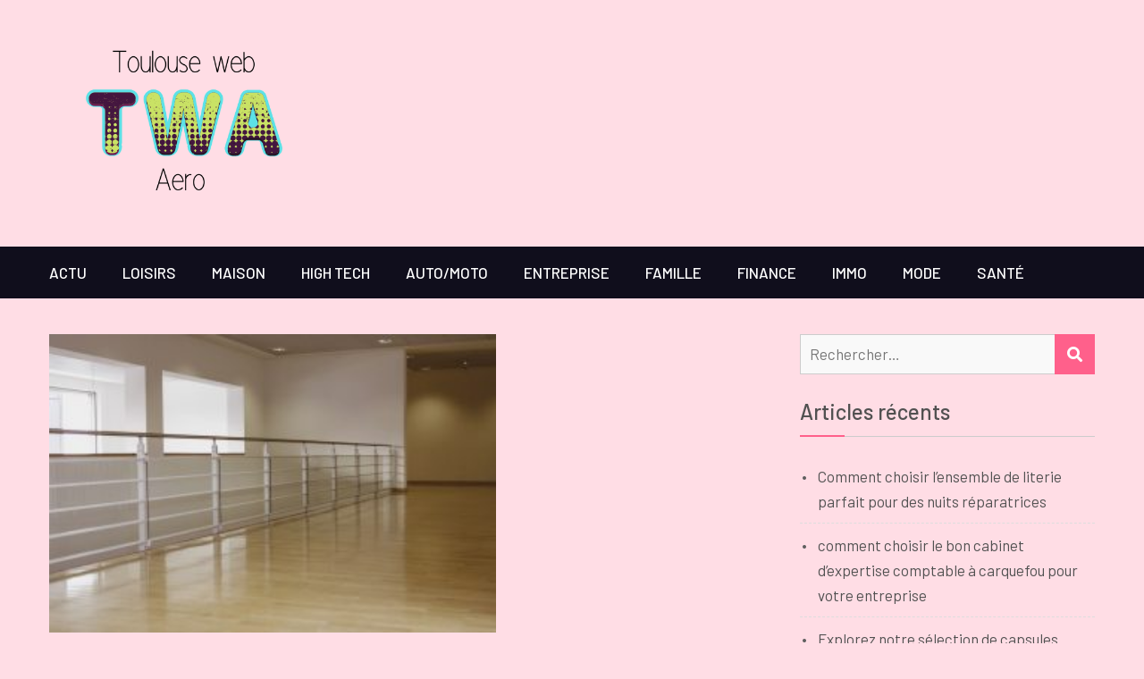

--- FILE ---
content_type: text/html; charset=UTF-8
request_url: https://www.toulouseweb-aero.com/comment-changer-le-revetement-dun-sol-en-carreaux-sans-de-gros-travaux/
body_size: 14432
content:
<!DOCTYPE html>
<html lang="fr-FR">    <head>
		        <meta charset="UTF-8">
        <meta name="viewport" content="width=device-width, initial-scale=1">
        <link rel="profile" href="https://gmpg.org/xfn/11">
        <link rel="pingback" href="https://www.toulouseweb-aero.com/xmlrpc.php">
		<meta name='robots' content='index, follow, max-image-preview:large, max-snippet:-1, max-video-preview:-1' />

	<!-- This site is optimized with the Yoast SEO plugin v26.7 - https://yoast.com/wordpress/plugins/seo/ -->
	<title>Comment changer le revêtement d&#039;un sol en carreaux sans de gros travaux? - Toulouse Web-aero</title>
	<link rel="canonical" href="https://www.toulouseweb-aero.com/comment-changer-le-revetement-dun-sol-en-carreaux-sans-de-gros-travaux/" />
	<meta property="og:locale" content="fr_FR" />
	<meta property="og:type" content="article" />
	<meta property="og:title" content="Comment changer le revêtement d&#039;un sol en carreaux sans de gros travaux? - Toulouse Web-aero" />
	<meta property="og:description" content="Vous venez d’emménager dans une maison dont le carrelage n&rsquo;est pas à votre goût? Ou alors, votre sol en carreaux ne vous convient plus? Alors, il faut penser à choisir un autre revêtement. Il y en a plusieurs d&rsquo;ailleurs et le choix vous est ouvert. Cependant, vous restez réticent à cause des travaux d&rsquo;envergure à [&hellip;]" />
	<meta property="og:url" content="https://www.toulouseweb-aero.com/comment-changer-le-revetement-dun-sol-en-carreaux-sans-de-gros-travaux/" />
	<meta property="og:site_name" content="Toulouse Web-aero" />
	<meta property="article:published_time" content="2019-11-08T13:08:12+00:00" />
	<meta property="article:modified_time" content="2023-02-16T11:11:19+00:00" />
	<meta property="og:image" content="https://www.toulouseweb-aero.com/wp-content/uploads/2019/11/fair-617206_1280.jpg" />
	<meta property="og:image:width" content="1280" />
	<meta property="og:image:height" content="853" />
	<meta property="og:image:type" content="image/jpeg" />
	<meta name="author" content="Toulouse" />
	<meta name="twitter:card" content="summary_large_image" />
	<meta name="twitter:label1" content="Écrit par" />
	<meta name="twitter:data1" content="Toulouse" />
	<meta name="twitter:label2" content="Durée de lecture estimée" />
	<meta name="twitter:data2" content="2 minutes" />
	<script type="application/ld+json" class="yoast-schema-graph">{"@context":"https://schema.org","@graph":[{"@type":"Article","@id":"https://www.toulouseweb-aero.com/comment-changer-le-revetement-dun-sol-en-carreaux-sans-de-gros-travaux/#article","isPartOf":{"@id":"https://www.toulouseweb-aero.com/comment-changer-le-revetement-dun-sol-en-carreaux-sans-de-gros-travaux/"},"author":{"name":"Toulouse","@id":"https://www.toulouseweb-aero.com/#/schema/person/fc1c773ef6a2f1b98c5ced5f21356bb2"},"headline":"Comment changer le revêtement d&rsquo;un sol en carreaux sans de gros travaux?","datePublished":"2019-11-08T13:08:12+00:00","dateModified":"2023-02-16T11:11:19+00:00","mainEntityOfPage":{"@id":"https://www.toulouseweb-aero.com/comment-changer-le-revetement-dun-sol-en-carreaux-sans-de-gros-travaux/"},"wordCount":474,"publisher":{"@id":"https://www.toulouseweb-aero.com/#organization"},"image":{"@id":"https://www.toulouseweb-aero.com/comment-changer-le-revetement-dun-sol-en-carreaux-sans-de-gros-travaux/#primaryimage"},"thumbnailUrl":"https://www.toulouseweb-aero.com/wp-content/uploads/2019/11/fair-617206_1280.jpg","articleSection":["Maison"],"inLanguage":"fr-FR"},{"@type":"WebPage","@id":"https://www.toulouseweb-aero.com/comment-changer-le-revetement-dun-sol-en-carreaux-sans-de-gros-travaux/","url":"https://www.toulouseweb-aero.com/comment-changer-le-revetement-dun-sol-en-carreaux-sans-de-gros-travaux/","name":"Comment changer le revêtement d'un sol en carreaux sans de gros travaux? - Toulouse Web-aero","isPartOf":{"@id":"https://www.toulouseweb-aero.com/#website"},"primaryImageOfPage":{"@id":"https://www.toulouseweb-aero.com/comment-changer-le-revetement-dun-sol-en-carreaux-sans-de-gros-travaux/#primaryimage"},"image":{"@id":"https://www.toulouseweb-aero.com/comment-changer-le-revetement-dun-sol-en-carreaux-sans-de-gros-travaux/#primaryimage"},"thumbnailUrl":"https://www.toulouseweb-aero.com/wp-content/uploads/2019/11/fair-617206_1280.jpg","datePublished":"2019-11-08T13:08:12+00:00","dateModified":"2023-02-16T11:11:19+00:00","breadcrumb":{"@id":"https://www.toulouseweb-aero.com/comment-changer-le-revetement-dun-sol-en-carreaux-sans-de-gros-travaux/#breadcrumb"},"inLanguage":"fr-FR","potentialAction":[{"@type":"ReadAction","target":["https://www.toulouseweb-aero.com/comment-changer-le-revetement-dun-sol-en-carreaux-sans-de-gros-travaux/"]}]},{"@type":"ImageObject","inLanguage":"fr-FR","@id":"https://www.toulouseweb-aero.com/comment-changer-le-revetement-dun-sol-en-carreaux-sans-de-gros-travaux/#primaryimage","url":"https://www.toulouseweb-aero.com/wp-content/uploads/2019/11/fair-617206_1280.jpg","contentUrl":"https://www.toulouseweb-aero.com/wp-content/uploads/2019/11/fair-617206_1280.jpg","width":1280,"height":853,"caption":"Revêtement sol"},{"@type":"BreadcrumbList","@id":"https://www.toulouseweb-aero.com/comment-changer-le-revetement-dun-sol-en-carreaux-sans-de-gros-travaux/#breadcrumb","itemListElement":[{"@type":"ListItem","position":1,"name":"Accueil","item":"https://www.toulouseweb-aero.com/"},{"@type":"ListItem","position":2,"name":"Comment changer le revêtement d&rsquo;un sol en carreaux sans de gros travaux?"}]},{"@type":"WebSite","@id":"https://www.toulouseweb-aero.com/#website","url":"https://www.toulouseweb-aero.com/","name":"Toulouse Web-aero","description":"Votre Site à tout faire","publisher":{"@id":"https://www.toulouseweb-aero.com/#organization"},"potentialAction":[{"@type":"SearchAction","target":{"@type":"EntryPoint","urlTemplate":"https://www.toulouseweb-aero.com/?s={search_term_string}"},"query-input":{"@type":"PropertyValueSpecification","valueRequired":true,"valueName":"search_term_string"}}],"inLanguage":"fr-FR"},{"@type":"Organization","@id":"https://www.toulouseweb-aero.com/#organization","name":"Toulouse Web-aero","url":"https://www.toulouseweb-aero.com/","logo":{"@type":"ImageObject","inLanguage":"fr-FR","@id":"https://www.toulouseweb-aero.com/#/schema/logo/image/","url":"https://www.toulouseweb-aero.com/wp-content/uploads/2020/01/cropped-Toulouse-web-1.png","contentUrl":"https://www.toulouseweb-aero.com/wp-content/uploads/2020/01/cropped-Toulouse-web-1.png","width":500,"height":282,"caption":"Toulouse Web-aero"},"image":{"@id":"https://www.toulouseweb-aero.com/#/schema/logo/image/"}},{"@type":"Person","@id":"https://www.toulouseweb-aero.com/#/schema/person/fc1c773ef6a2f1b98c5ced5f21356bb2","name":"Toulouse","image":{"@type":"ImageObject","inLanguage":"fr-FR","@id":"https://www.toulouseweb-aero.com/#/schema/person/image/","url":"https://secure.gravatar.com/avatar/dbe48cdb1df3e6731d62a2e1c5e16c3527e29157835df92ae1e129dfb35ae8ed?s=96&d=mm&r=g","contentUrl":"https://secure.gravatar.com/avatar/dbe48cdb1df3e6731d62a2e1c5e16c3527e29157835df92ae1e129dfb35ae8ed?s=96&d=mm&r=g","caption":"Toulouse"},"url":"https://www.toulouseweb-aero.com/author/toulouse/"}]}</script>
	<!-- / Yoast SEO plugin. -->


<link rel='dns-prefetch' href='//cdn.wpcharms.com' />
<link rel='dns-prefetch' href='//fonts.googleapis.com' />
<link rel="alternate" type="application/rss+xml" title="Toulouse Web-aero &raquo; Flux" href="https://www.toulouseweb-aero.com/feed/" />
<link rel="alternate" type="application/rss+xml" title="Toulouse Web-aero &raquo; Flux des commentaires" href="https://www.toulouseweb-aero.com/comments/feed/" />
<link rel="alternate" title="oEmbed (JSON)" type="application/json+oembed" href="https://www.toulouseweb-aero.com/wp-json/oembed/1.0/embed?url=https%3A%2F%2Fwww.toulouseweb-aero.com%2Fcomment-changer-le-revetement-dun-sol-en-carreaux-sans-de-gros-travaux%2F" />
<link rel="alternate" title="oEmbed (XML)" type="text/xml+oembed" href="https://www.toulouseweb-aero.com/wp-json/oembed/1.0/embed?url=https%3A%2F%2Fwww.toulouseweb-aero.com%2Fcomment-changer-le-revetement-dun-sol-en-carreaux-sans-de-gros-travaux%2F&#038;format=xml" />
<style id='wp-img-auto-sizes-contain-inline-css' type='text/css'>
img:is([sizes=auto i],[sizes^="auto," i]){contain-intrinsic-size:3000px 1500px}
/*# sourceURL=wp-img-auto-sizes-contain-inline-css */
</style>
<style id='wp-emoji-styles-inline-css' type='text/css'>

	img.wp-smiley, img.emoji {
		display: inline !important;
		border: none !important;
		box-shadow: none !important;
		height: 1em !important;
		width: 1em !important;
		margin: 0 0.07em !important;
		vertical-align: -0.1em !important;
		background: none !important;
		padding: 0 !important;
	}
/*# sourceURL=wp-emoji-styles-inline-css */
</style>
<style id='wp-block-library-inline-css' type='text/css'>
:root{--wp-block-synced-color:#7a00df;--wp-block-synced-color--rgb:122,0,223;--wp-bound-block-color:var(--wp-block-synced-color);--wp-editor-canvas-background:#ddd;--wp-admin-theme-color:#007cba;--wp-admin-theme-color--rgb:0,124,186;--wp-admin-theme-color-darker-10:#006ba1;--wp-admin-theme-color-darker-10--rgb:0,107,160.5;--wp-admin-theme-color-darker-20:#005a87;--wp-admin-theme-color-darker-20--rgb:0,90,135;--wp-admin-border-width-focus:2px}@media (min-resolution:192dpi){:root{--wp-admin-border-width-focus:1.5px}}.wp-element-button{cursor:pointer}:root .has-very-light-gray-background-color{background-color:#eee}:root .has-very-dark-gray-background-color{background-color:#313131}:root .has-very-light-gray-color{color:#eee}:root .has-very-dark-gray-color{color:#313131}:root .has-vivid-green-cyan-to-vivid-cyan-blue-gradient-background{background:linear-gradient(135deg,#00d084,#0693e3)}:root .has-purple-crush-gradient-background{background:linear-gradient(135deg,#34e2e4,#4721fb 50%,#ab1dfe)}:root .has-hazy-dawn-gradient-background{background:linear-gradient(135deg,#faaca8,#dad0ec)}:root .has-subdued-olive-gradient-background{background:linear-gradient(135deg,#fafae1,#67a671)}:root .has-atomic-cream-gradient-background{background:linear-gradient(135deg,#fdd79a,#004a59)}:root .has-nightshade-gradient-background{background:linear-gradient(135deg,#330968,#31cdcf)}:root .has-midnight-gradient-background{background:linear-gradient(135deg,#020381,#2874fc)}:root{--wp--preset--font-size--normal:16px;--wp--preset--font-size--huge:42px}.has-regular-font-size{font-size:1em}.has-larger-font-size{font-size:2.625em}.has-normal-font-size{font-size:var(--wp--preset--font-size--normal)}.has-huge-font-size{font-size:var(--wp--preset--font-size--huge)}.has-text-align-center{text-align:center}.has-text-align-left{text-align:left}.has-text-align-right{text-align:right}.has-fit-text{white-space:nowrap!important}#end-resizable-editor-section{display:none}.aligncenter{clear:both}.items-justified-left{justify-content:flex-start}.items-justified-center{justify-content:center}.items-justified-right{justify-content:flex-end}.items-justified-space-between{justify-content:space-between}.screen-reader-text{border:0;clip-path:inset(50%);height:1px;margin:-1px;overflow:hidden;padding:0;position:absolute;width:1px;word-wrap:normal!important}.screen-reader-text:focus{background-color:#ddd;clip-path:none;color:#444;display:block;font-size:1em;height:auto;left:5px;line-height:normal;padding:15px 23px 14px;text-decoration:none;top:5px;width:auto;z-index:100000}html :where(.has-border-color){border-style:solid}html :where([style*=border-top-color]){border-top-style:solid}html :where([style*=border-right-color]){border-right-style:solid}html :where([style*=border-bottom-color]){border-bottom-style:solid}html :where([style*=border-left-color]){border-left-style:solid}html :where([style*=border-width]){border-style:solid}html :where([style*=border-top-width]){border-top-style:solid}html :where([style*=border-right-width]){border-right-style:solid}html :where([style*=border-bottom-width]){border-bottom-style:solid}html :where([style*=border-left-width]){border-left-style:solid}html :where(img[class*=wp-image-]){height:auto;max-width:100%}:where(figure){margin:0 0 1em}html :where(.is-position-sticky){--wp-admin--admin-bar--position-offset:var(--wp-admin--admin-bar--height,0px)}@media screen and (max-width:600px){html :where(.is-position-sticky){--wp-admin--admin-bar--position-offset:0px}}

/*# sourceURL=wp-block-library-inline-css */
</style><style id='wp-block-heading-inline-css' type='text/css'>
h1:where(.wp-block-heading).has-background,h2:where(.wp-block-heading).has-background,h3:where(.wp-block-heading).has-background,h4:where(.wp-block-heading).has-background,h5:where(.wp-block-heading).has-background,h6:where(.wp-block-heading).has-background{padding:1.25em 2.375em}h1.has-text-align-left[style*=writing-mode]:where([style*=vertical-lr]),h1.has-text-align-right[style*=writing-mode]:where([style*=vertical-rl]),h2.has-text-align-left[style*=writing-mode]:where([style*=vertical-lr]),h2.has-text-align-right[style*=writing-mode]:where([style*=vertical-rl]),h3.has-text-align-left[style*=writing-mode]:where([style*=vertical-lr]),h3.has-text-align-right[style*=writing-mode]:where([style*=vertical-rl]),h4.has-text-align-left[style*=writing-mode]:where([style*=vertical-lr]),h4.has-text-align-right[style*=writing-mode]:where([style*=vertical-rl]),h5.has-text-align-left[style*=writing-mode]:where([style*=vertical-lr]),h5.has-text-align-right[style*=writing-mode]:where([style*=vertical-rl]),h6.has-text-align-left[style*=writing-mode]:where([style*=vertical-lr]),h6.has-text-align-right[style*=writing-mode]:where([style*=vertical-rl]){rotate:180deg}
/*# sourceURL=https://www.toulouseweb-aero.com/wp-includes/blocks/heading/style.min.css */
</style>
<style id='wp-block-latest-posts-inline-css' type='text/css'>
.wp-block-latest-posts{box-sizing:border-box}.wp-block-latest-posts.alignleft{margin-right:2em}.wp-block-latest-posts.alignright{margin-left:2em}.wp-block-latest-posts.wp-block-latest-posts__list{list-style:none}.wp-block-latest-posts.wp-block-latest-posts__list li{clear:both;overflow-wrap:break-word}.wp-block-latest-posts.is-grid{display:flex;flex-wrap:wrap}.wp-block-latest-posts.is-grid li{margin:0 1.25em 1.25em 0;width:100%}@media (min-width:600px){.wp-block-latest-posts.columns-2 li{width:calc(50% - .625em)}.wp-block-latest-posts.columns-2 li:nth-child(2n){margin-right:0}.wp-block-latest-posts.columns-3 li{width:calc(33.33333% - .83333em)}.wp-block-latest-posts.columns-3 li:nth-child(3n){margin-right:0}.wp-block-latest-posts.columns-4 li{width:calc(25% - .9375em)}.wp-block-latest-posts.columns-4 li:nth-child(4n){margin-right:0}.wp-block-latest-posts.columns-5 li{width:calc(20% - 1em)}.wp-block-latest-posts.columns-5 li:nth-child(5n){margin-right:0}.wp-block-latest-posts.columns-6 li{width:calc(16.66667% - 1.04167em)}.wp-block-latest-posts.columns-6 li:nth-child(6n){margin-right:0}}:root :where(.wp-block-latest-posts.is-grid){padding:0}:root :where(.wp-block-latest-posts.wp-block-latest-posts__list){padding-left:0}.wp-block-latest-posts__post-author,.wp-block-latest-posts__post-date{display:block;font-size:.8125em}.wp-block-latest-posts__post-excerpt,.wp-block-latest-posts__post-full-content{margin-bottom:1em;margin-top:.5em}.wp-block-latest-posts__featured-image a{display:inline-block}.wp-block-latest-posts__featured-image img{height:auto;max-width:100%;width:auto}.wp-block-latest-posts__featured-image.alignleft{float:left;margin-right:1em}.wp-block-latest-posts__featured-image.alignright{float:right;margin-left:1em}.wp-block-latest-posts__featured-image.aligncenter{margin-bottom:1em;text-align:center}
/*# sourceURL=https://www.toulouseweb-aero.com/wp-includes/blocks/latest-posts/style.min.css */
</style>
<style id='global-styles-inline-css' type='text/css'>
:root{--wp--preset--aspect-ratio--square: 1;--wp--preset--aspect-ratio--4-3: 4/3;--wp--preset--aspect-ratio--3-4: 3/4;--wp--preset--aspect-ratio--3-2: 3/2;--wp--preset--aspect-ratio--2-3: 2/3;--wp--preset--aspect-ratio--16-9: 16/9;--wp--preset--aspect-ratio--9-16: 9/16;--wp--preset--color--black: #000000;--wp--preset--color--cyan-bluish-gray: #abb8c3;--wp--preset--color--white: #ffffff;--wp--preset--color--pale-pink: #f78da7;--wp--preset--color--vivid-red: #cf2e2e;--wp--preset--color--luminous-vivid-orange: #ff6900;--wp--preset--color--luminous-vivid-amber: #fcb900;--wp--preset--color--light-green-cyan: #7bdcb5;--wp--preset--color--vivid-green-cyan: #00d084;--wp--preset--color--pale-cyan-blue: #8ed1fc;--wp--preset--color--vivid-cyan-blue: #0693e3;--wp--preset--color--vivid-purple: #9b51e0;--wp--preset--gradient--vivid-cyan-blue-to-vivid-purple: linear-gradient(135deg,rgb(6,147,227) 0%,rgb(155,81,224) 100%);--wp--preset--gradient--light-green-cyan-to-vivid-green-cyan: linear-gradient(135deg,rgb(122,220,180) 0%,rgb(0,208,130) 100%);--wp--preset--gradient--luminous-vivid-amber-to-luminous-vivid-orange: linear-gradient(135deg,rgb(252,185,0) 0%,rgb(255,105,0) 100%);--wp--preset--gradient--luminous-vivid-orange-to-vivid-red: linear-gradient(135deg,rgb(255,105,0) 0%,rgb(207,46,46) 100%);--wp--preset--gradient--very-light-gray-to-cyan-bluish-gray: linear-gradient(135deg,rgb(238,238,238) 0%,rgb(169,184,195) 100%);--wp--preset--gradient--cool-to-warm-spectrum: linear-gradient(135deg,rgb(74,234,220) 0%,rgb(151,120,209) 20%,rgb(207,42,186) 40%,rgb(238,44,130) 60%,rgb(251,105,98) 80%,rgb(254,248,76) 100%);--wp--preset--gradient--blush-light-purple: linear-gradient(135deg,rgb(255,206,236) 0%,rgb(152,150,240) 100%);--wp--preset--gradient--blush-bordeaux: linear-gradient(135deg,rgb(254,205,165) 0%,rgb(254,45,45) 50%,rgb(107,0,62) 100%);--wp--preset--gradient--luminous-dusk: linear-gradient(135deg,rgb(255,203,112) 0%,rgb(199,81,192) 50%,rgb(65,88,208) 100%);--wp--preset--gradient--pale-ocean: linear-gradient(135deg,rgb(255,245,203) 0%,rgb(182,227,212) 50%,rgb(51,167,181) 100%);--wp--preset--gradient--electric-grass: linear-gradient(135deg,rgb(202,248,128) 0%,rgb(113,206,126) 100%);--wp--preset--gradient--midnight: linear-gradient(135deg,rgb(2,3,129) 0%,rgb(40,116,252) 100%);--wp--preset--font-size--small: 13px;--wp--preset--font-size--medium: 20px;--wp--preset--font-size--large: 36px;--wp--preset--font-size--x-large: 42px;--wp--preset--spacing--20: 0.44rem;--wp--preset--spacing--30: 0.67rem;--wp--preset--spacing--40: 1rem;--wp--preset--spacing--50: 1.5rem;--wp--preset--spacing--60: 2.25rem;--wp--preset--spacing--70: 3.38rem;--wp--preset--spacing--80: 5.06rem;--wp--preset--shadow--natural: 6px 6px 9px rgba(0, 0, 0, 0.2);--wp--preset--shadow--deep: 12px 12px 50px rgba(0, 0, 0, 0.4);--wp--preset--shadow--sharp: 6px 6px 0px rgba(0, 0, 0, 0.2);--wp--preset--shadow--outlined: 6px 6px 0px -3px rgb(255, 255, 255), 6px 6px rgb(0, 0, 0);--wp--preset--shadow--crisp: 6px 6px 0px rgb(0, 0, 0);}:where(.is-layout-flex){gap: 0.5em;}:where(.is-layout-grid){gap: 0.5em;}body .is-layout-flex{display: flex;}.is-layout-flex{flex-wrap: wrap;align-items: center;}.is-layout-flex > :is(*, div){margin: 0;}body .is-layout-grid{display: grid;}.is-layout-grid > :is(*, div){margin: 0;}:where(.wp-block-columns.is-layout-flex){gap: 2em;}:where(.wp-block-columns.is-layout-grid){gap: 2em;}:where(.wp-block-post-template.is-layout-flex){gap: 1.25em;}:where(.wp-block-post-template.is-layout-grid){gap: 1.25em;}.has-black-color{color: var(--wp--preset--color--black) !important;}.has-cyan-bluish-gray-color{color: var(--wp--preset--color--cyan-bluish-gray) !important;}.has-white-color{color: var(--wp--preset--color--white) !important;}.has-pale-pink-color{color: var(--wp--preset--color--pale-pink) !important;}.has-vivid-red-color{color: var(--wp--preset--color--vivid-red) !important;}.has-luminous-vivid-orange-color{color: var(--wp--preset--color--luminous-vivid-orange) !important;}.has-luminous-vivid-amber-color{color: var(--wp--preset--color--luminous-vivid-amber) !important;}.has-light-green-cyan-color{color: var(--wp--preset--color--light-green-cyan) !important;}.has-vivid-green-cyan-color{color: var(--wp--preset--color--vivid-green-cyan) !important;}.has-pale-cyan-blue-color{color: var(--wp--preset--color--pale-cyan-blue) !important;}.has-vivid-cyan-blue-color{color: var(--wp--preset--color--vivid-cyan-blue) !important;}.has-vivid-purple-color{color: var(--wp--preset--color--vivid-purple) !important;}.has-black-background-color{background-color: var(--wp--preset--color--black) !important;}.has-cyan-bluish-gray-background-color{background-color: var(--wp--preset--color--cyan-bluish-gray) !important;}.has-white-background-color{background-color: var(--wp--preset--color--white) !important;}.has-pale-pink-background-color{background-color: var(--wp--preset--color--pale-pink) !important;}.has-vivid-red-background-color{background-color: var(--wp--preset--color--vivid-red) !important;}.has-luminous-vivid-orange-background-color{background-color: var(--wp--preset--color--luminous-vivid-orange) !important;}.has-luminous-vivid-amber-background-color{background-color: var(--wp--preset--color--luminous-vivid-amber) !important;}.has-light-green-cyan-background-color{background-color: var(--wp--preset--color--light-green-cyan) !important;}.has-vivid-green-cyan-background-color{background-color: var(--wp--preset--color--vivid-green-cyan) !important;}.has-pale-cyan-blue-background-color{background-color: var(--wp--preset--color--pale-cyan-blue) !important;}.has-vivid-cyan-blue-background-color{background-color: var(--wp--preset--color--vivid-cyan-blue) !important;}.has-vivid-purple-background-color{background-color: var(--wp--preset--color--vivid-purple) !important;}.has-black-border-color{border-color: var(--wp--preset--color--black) !important;}.has-cyan-bluish-gray-border-color{border-color: var(--wp--preset--color--cyan-bluish-gray) !important;}.has-white-border-color{border-color: var(--wp--preset--color--white) !important;}.has-pale-pink-border-color{border-color: var(--wp--preset--color--pale-pink) !important;}.has-vivid-red-border-color{border-color: var(--wp--preset--color--vivid-red) !important;}.has-luminous-vivid-orange-border-color{border-color: var(--wp--preset--color--luminous-vivid-orange) !important;}.has-luminous-vivid-amber-border-color{border-color: var(--wp--preset--color--luminous-vivid-amber) !important;}.has-light-green-cyan-border-color{border-color: var(--wp--preset--color--light-green-cyan) !important;}.has-vivid-green-cyan-border-color{border-color: var(--wp--preset--color--vivid-green-cyan) !important;}.has-pale-cyan-blue-border-color{border-color: var(--wp--preset--color--pale-cyan-blue) !important;}.has-vivid-cyan-blue-border-color{border-color: var(--wp--preset--color--vivid-cyan-blue) !important;}.has-vivid-purple-border-color{border-color: var(--wp--preset--color--vivid-purple) !important;}.has-vivid-cyan-blue-to-vivid-purple-gradient-background{background: var(--wp--preset--gradient--vivid-cyan-blue-to-vivid-purple) !important;}.has-light-green-cyan-to-vivid-green-cyan-gradient-background{background: var(--wp--preset--gradient--light-green-cyan-to-vivid-green-cyan) !important;}.has-luminous-vivid-amber-to-luminous-vivid-orange-gradient-background{background: var(--wp--preset--gradient--luminous-vivid-amber-to-luminous-vivid-orange) !important;}.has-luminous-vivid-orange-to-vivid-red-gradient-background{background: var(--wp--preset--gradient--luminous-vivid-orange-to-vivid-red) !important;}.has-very-light-gray-to-cyan-bluish-gray-gradient-background{background: var(--wp--preset--gradient--very-light-gray-to-cyan-bluish-gray) !important;}.has-cool-to-warm-spectrum-gradient-background{background: var(--wp--preset--gradient--cool-to-warm-spectrum) !important;}.has-blush-light-purple-gradient-background{background: var(--wp--preset--gradient--blush-light-purple) !important;}.has-blush-bordeaux-gradient-background{background: var(--wp--preset--gradient--blush-bordeaux) !important;}.has-luminous-dusk-gradient-background{background: var(--wp--preset--gradient--luminous-dusk) !important;}.has-pale-ocean-gradient-background{background: var(--wp--preset--gradient--pale-ocean) !important;}.has-electric-grass-gradient-background{background: var(--wp--preset--gradient--electric-grass) !important;}.has-midnight-gradient-background{background: var(--wp--preset--gradient--midnight) !important;}.has-small-font-size{font-size: var(--wp--preset--font-size--small) !important;}.has-medium-font-size{font-size: var(--wp--preset--font-size--medium) !important;}.has-large-font-size{font-size: var(--wp--preset--font-size--large) !important;}.has-x-large-font-size{font-size: var(--wp--preset--font-size--x-large) !important;}
/*# sourceURL=global-styles-inline-css */
</style>

<style id='classic-theme-styles-inline-css' type='text/css'>
/*! This file is auto-generated */
.wp-block-button__link{color:#fff;background-color:#32373c;border-radius:9999px;box-shadow:none;text-decoration:none;padding:calc(.667em + 2px) calc(1.333em + 2px);font-size:1.125em}.wp-block-file__button{background:#32373c;color:#fff;text-decoration:none}
/*# sourceURL=/wp-includes/css/classic-themes.min.css */
</style>
<link rel='stylesheet' id='contact-form-7-css' href='https://www.toulouseweb-aero.com/wp-content/plugins/contact-form-7/includes/css/styles.css?ver=6.1.4' type='text/css' media='all' />
<link rel='stylesheet' id='kumle-fonts-css' href='//fonts.googleapis.com/css?family=Barlow%3A300%2C300i%2C400%2C400i%2C500%2C500i%2C600%2C600i%2C700%2C700i%2C800%2C800i%7CPlayfair+Display%3A400%2C400i%2C700%2C700i%2C900%2C900i&#038;subset=latin%2Clatin-ext' type='text/css' media='all' />
<link rel='stylesheet' id='jquery-meanmenu-css' href='https://www.toulouseweb-aero.com/wp-content/themes/kumle/assets/third-party/meanmenu/meanmenu.css?ver=2.0.8' type='text/css' media='all' />
<link rel='stylesheet' id='jquery-slick-css' href='https://www.toulouseweb-aero.com/wp-content/themes/kumle/assets/third-party/slick/slick.css?ver=1.6.0' type='text/css' media='all' />
<link rel='stylesheet' id='font-awesome-css-css' href='https://www.toulouseweb-aero.com/wp-content/themes/kumle/assets/third-party/font-awesome/css/all.css?ver=5.15.4' type='text/css' media='all' />
<link rel='stylesheet' id='font-awesome-shim-v4-css' href='https://www.toulouseweb-aero.com/wp-content/themes/kumle/assets/third-party/font-awesome/css/v4-shims.css?ver=5.15.4' type='text/css' media='all' />
<link rel='stylesheet' id='kumle-style-css' href='https://www.toulouseweb-aero.com/wp-content/themes/kumle/style.css?ver=2.1.0' type='text/css' media='all' />
<link rel='stylesheet' id='yarpp-thumbnails-css' href='https://www.toulouseweb-aero.com/wp-content/plugins/yet-another-related-posts-plugin/style/styles_thumbnails.css?ver=5.30.11' type='text/css' media='all' />
<style id='yarpp-thumbnails-inline-css' type='text/css'>
.yarpp-thumbnails-horizontal .yarpp-thumbnail {width: 130px;height: 170px;margin: 5px;margin-left: 0px;}.yarpp-thumbnail > img, .yarpp-thumbnail-default {width: 120px;height: 120px;margin: 5px;}.yarpp-thumbnails-horizontal .yarpp-thumbnail-title {margin: 7px;margin-top: 0px;width: 120px;}.yarpp-thumbnail-default > img {min-height: 120px;min-width: 120px;}
.yarpp-thumbnails-horizontal .yarpp-thumbnail {width: 130px;height: 170px;margin: 5px;margin-left: 0px;}.yarpp-thumbnail > img, .yarpp-thumbnail-default {width: 120px;height: 120px;margin: 5px;}.yarpp-thumbnails-horizontal .yarpp-thumbnail-title {margin: 7px;margin-top: 0px;width: 120px;}.yarpp-thumbnail-default > img {min-height: 120px;min-width: 120px;}
/*# sourceURL=yarpp-thumbnails-inline-css */
</style>
<link rel='stylesheet' id='yarppRelatedCss-css' href='https://www.toulouseweb-aero.com/wp-content/plugins/yet-another-related-posts-plugin/style/related.css?ver=5.30.11' type='text/css' media='all' />
<script type="text/javascript" src="https://www.toulouseweb-aero.com/wp-includes/js/jquery/jquery.min.js?ver=3.7.1" id="jquery-core-js"></script>
<script type="text/javascript" src="https://www.toulouseweb-aero.com/wp-includes/js/jquery/jquery-migrate.min.js?ver=3.4.1" id="jquery-migrate-js"></script>
<link rel="https://api.w.org/" href="https://www.toulouseweb-aero.com/wp-json/" /><link rel="alternate" title="JSON" type="application/json" href="https://www.toulouseweb-aero.com/wp-json/wp/v2/posts/63" /><link rel="EditURI" type="application/rsd+xml" title="RSD" href="https://www.toulouseweb-aero.com/xmlrpc.php?rsd" />
<meta name="generator" content="WordPress 6.9" />
<link rel='shortlink' href='https://www.toulouseweb-aero.com/?p=63' />
               
            
        <style type="text/css">
            button, 
            .comment-reply-link, 
            a.button, input[type="button"], 
            input[type="reset"], 
            input[type="submit"],
            .slick-dots li.slick-active button,
            .blog-item .blog-text-wrap .date-header,
            #sidebar-primary .widget .widget-title:after, 
            #primary .page-header .page-title:after,
            .pagination .nav-links .page-numbers,
            .nav-links .page-numbers.current, 
            .nav-links a.page-numbers:hover,
            .error-404.not-found form.search-form input[type="submit"], 
            .search-no-results form.search-form input[type="submit"],
            .error-404.not-found form.search-form input[type="submit"]:hover,
            .mean-container .mean-nav ul li a,
            .kumle-social-icons li a{
                background: #ff608b;
            }

            .main-navigation ul li.current-menu-item a, 
            .main-navigation ul li a:hover, 
            .main-navigation ul li.menu-item-has-children ul.sub-menu li.current-menu-item a,
            .main-navigation ul li.menu-item-has-children ul.sub-menu li a:hover,
            #primary .post .entry-title:hover a, 
            #primary .page .entry-title:hover a,
            .entry-meta > span::before, 
            .entry-footer > span::before, 
            .single-post-meta > span::before,
            .nav-links .nav-previous a:hover, 
            .nav-links .nav-next a:hover,
            .comment-navigation .nav-next a:hover:after, 
            .comment-navigation .nav-previous a:hover:before, 
            .nav-links .nav-previous a:hover:before, 
            .nav-links .nav-next a:hover:after,
            #commentform input[type="submit"]:hover,
            .comment-meta .comment-author a.url,
            .comment-meta .comment-metadata a,
            .comment .comment-body .comment-content a,
            .comments-area form#commentform p.logged-in-as a,
            .entry-content a{
                color: #ff608b;
            }

            .pagination .nav-links .page-numbers.current {
                background: transparent;
                color: #ff608b;
            }
           
            .scrollup:hover{
                background: #ff608b;
                border-color: #ff608b;
            }

            #commentform input[type="submit"],
            .pagination .nav-links .page-numbers,
            .nav-links .page-numbers.current, 
            .nav-links a.page-numbers:hover {
                border: 1px solid #ff608b;
            }

            blockquote {
                border-left: 5px solid #ff608b;
            }

        </style>

        <style type="text/css" id="custom-background-css">
body.custom-background { background-color: #ffdde5; }
</style>
	<link rel="icon" href="https://www.toulouseweb-aero.com/wp-content/uploads/2020/01/cropped-Toulouse-web-2-32x32.png" sizes="32x32" />
<link rel="icon" href="https://www.toulouseweb-aero.com/wp-content/uploads/2020/01/cropped-Toulouse-web-2-192x192.png" sizes="192x192" />
<link rel="apple-touch-icon" href="https://www.toulouseweb-aero.com/wp-content/uploads/2020/01/cropped-Toulouse-web-2-180x180.png" />
<meta name="msapplication-TileImage" content="https://www.toulouseweb-aero.com/wp-content/uploads/2020/01/cropped-Toulouse-web-2-270x270.png" />
		<style type="text/css" id="wp-custom-css">
			.copyright{display:none}
#footer-widgets{
	background:#ffdde5;
	color:#fff;
}

.site-footer{
	background:#aa66aa !important;
}
span.byline{display:none;}
img{object-fit:cover;width:500px;}
p {color:violet}		</style>
		    </head>

<body data-rsssl=1 class="wp-singular post-template-default single single-post postid-63 single-format-standard custom-background wp-custom-logo wp-theme-kumle global-layout-right-sidebar">


    <div id="page" class="site">
<header id="masthead" class="site-header" role="banner">            <div class="head-wrap">
                <div class="container">
                    <div class="site-branding">
						<a href="https://www.toulouseweb-aero.com/" class="custom-logo-link" rel="home"><img width="500" height="282" src="https://www.toulouseweb-aero.com/wp-content/uploads/2020/01/cropped-Toulouse-web-1.png" class="custom-logo" alt="Toulouse Web-aero" decoding="async" fetchpriority="high" srcset="https://www.toulouseweb-aero.com/wp-content/uploads/2020/01/cropped-Toulouse-web-1.png 500w, https://www.toulouseweb-aero.com/wp-content/uploads/2020/01/cropped-Toulouse-web-1-300x169.png 300w" sizes="(max-width: 500px) 100vw, 500px" /></a>                    </div><!-- .site-branding -->

                    <div class="search-social">
						                    </div>
                </div>
            </div>

            <div class="navigation-wrap">
                <div class="container">
                    <div id="main-nav" class="clear-fix">
                        <nav id="site-navigation" class="main-navigation" role="navigation">
                            <div class="wrap-menu-content">
								<div class="menu-menu-container"><ul id="primary-menu" class="menu"><li id="menu-item-270" class="menu-item menu-item-type-taxonomy menu-item-object-category menu-item-270"><a href="https://www.toulouseweb-aero.com/actu/">Actu</a></li>
<li id="menu-item-53" class="menu-item menu-item-type-taxonomy menu-item-object-category menu-item-53"><a href="https://www.toulouseweb-aero.com/loisirs/">Loisirs</a></li>
<li id="menu-item-54" class="menu-item menu-item-type-taxonomy menu-item-object-category current-post-ancestor current-menu-parent current-post-parent menu-item-54"><a href="https://www.toulouseweb-aero.com/maison/">Maison</a></li>
<li id="menu-item-56" class="menu-item menu-item-type-taxonomy menu-item-object-category menu-item-56"><a href="https://www.toulouseweb-aero.com/high-tech/">High tech</a></li>
<li id="menu-item-271" class="menu-item menu-item-type-taxonomy menu-item-object-category menu-item-271"><a href="https://www.toulouseweb-aero.com/auto-moto/">Auto/Moto</a></li>
<li id="menu-item-272" class="menu-item menu-item-type-taxonomy menu-item-object-category menu-item-272"><a href="https://www.toulouseweb-aero.com/entreprise/">Entreprise</a></li>
<li id="menu-item-273" class="menu-item menu-item-type-taxonomy menu-item-object-category menu-item-273"><a href="https://www.toulouseweb-aero.com/famille/">Famille</a></li>
<li id="menu-item-274" class="menu-item menu-item-type-taxonomy menu-item-object-category menu-item-274"><a href="https://www.toulouseweb-aero.com/finance/">Finance</a></li>
<li id="menu-item-275" class="menu-item menu-item-type-taxonomy menu-item-object-category menu-item-275"><a href="https://www.toulouseweb-aero.com/immo/">Immo</a></li>
<li id="menu-item-276" class="menu-item menu-item-type-taxonomy menu-item-object-category menu-item-276"><a href="https://www.toulouseweb-aero.com/mode/">Mode</a></li>
<li id="menu-item-277" class="menu-item menu-item-type-taxonomy menu-item-object-category menu-item-277"><a href="https://www.toulouseweb-aero.com/sante/">Santé</a></li>
</ul></div>                            </div><!-- .menu-content -->
                        </nav><!-- #site-navigation -->
                    </div> <!-- #main-nav -->
                </div>
            </div>
			</header><!-- #masthead --><div id="content" class="site-content">
	    <div class="container">
		        <div class="inner-wrapper">
	<div id="primary" class="content-area">
		<main id="main" class="site-main" role="main">

		
<article id="post-63" class="post-63 post type-post status-publish format-standard has-post-thumbnail hentry category-maison">
	
	
	<div class="featured-thumb post-thumbnail">
		<img width="300" height="200" src="https://www.toulouseweb-aero.com/wp-content/uploads/2019/11/fair-617206_1280-300x200.jpg" class="attachment-post-thumbnail size-post-thumbnail wp-post-image" alt="Revêtement sol" decoding="async" srcset="https://www.toulouseweb-aero.com/wp-content/uploads/2019/11/fair-617206_1280-300x200.jpg 300w, https://www.toulouseweb-aero.com/wp-content/uploads/2019/11/fair-617206_1280-768x512.jpg 768w, https://www.toulouseweb-aero.com/wp-content/uploads/2019/11/fair-617206_1280-1024x682.jpg 1024w, https://www.toulouseweb-aero.com/wp-content/uploads/2019/11/fair-617206_1280.jpg 1280w" sizes="(max-width: 300px) 100vw, 300px" />	</div><!-- .post-thumbnail -->

	
	<div class="content-wrap">
		<div class="content-wrap-inner">
			<header class="entry-header">
				<h1 class="entry-title">Comment changer le revêtement d&rsquo;un sol en carreaux sans de gros travaux?</h1>				<div class="entry-meta">
					<span class="posted-on"><a href="https://www.toulouseweb-aero.com/comment-changer-le-revetement-dun-sol-en-carreaux-sans-de-gros-travaux/" rel="bookmark"><time class="entry-date published" datetime="2019-11-08T14:08:12+01:00">8 novembre 2019</time><time class="updated" datetime="2023-02-16T12:11:19+01:00">16 février 2023</time></a></span><span class="byline"> <span class="author vcard"><a class="url fn n" href="https://www.toulouseweb-aero.com/author/toulouse/">Toulouse</a></span></span><span class="cat-links"><a href="https://www.toulouseweb-aero.com/maison/" rel="category tag">Maison</a></span>				</div><!-- .entry-meta -->
							</header><!-- .entry-header -->

			<div class="entry-content">
				<p>Vous venez d’emménager dans une maison dont le carrelage n&rsquo;est pas à votre goût? Ou alors, votre sol en carreaux ne vous convient plus? Alors, il faut penser à choisir un autre revêtement. Il y en a plusieurs d&rsquo;ailleurs et le choix vous est ouvert. Cependant, vous restez réticent à cause des travaux d&rsquo;envergure à effectuer. Les temps ont bien changé, et aujourd&rsquo;hui il existe plus d&rsquo;une alternative pour éviter de poser le nouveau sol en toute propreté. Les revêtements peuvent désormais se superposer sans problème. Vous pouvez même y arriver tout seul dans certains cas, bien entendu en utilisant le matériel qu&rsquo;il faut. Dès maintenant, <a href="http://www.vernis-sols.fr">cliquez ici pour voir le site</a> contenant des informations fiables à ce sujet, question de mieux comprendre les nouveaux processus. Mais dans la suite, vous découvrirez tout le panel de possibilité qui s&rsquo;offre à vous pour donner plus d&rsquo;allure et de gaieté à votre sol, car tout dépend du revêtement que vous désirez.</p>
<p><img decoding="async" class="alignnone size-full wp-image-64" src="https://www.toulouseweb-aero.com/wp-content/uploads/2019/11/flooring-3705528_1280.jpg" alt="Revêtement sol" width="1280" height="853" srcset="https://www.toulouseweb-aero.com/wp-content/uploads/2019/11/flooring-3705528_1280.jpg 1280w, https://www.toulouseweb-aero.com/wp-content/uploads/2019/11/flooring-3705528_1280-300x200.jpg 300w, https://www.toulouseweb-aero.com/wp-content/uploads/2019/11/flooring-3705528_1280-768x512.jpg 768w, https://www.toulouseweb-aero.com/wp-content/uploads/2019/11/flooring-3705528_1280-1024x682.jpg 1024w" sizes="(max-width: 1280px) 100vw, 1280px" /></p>
<h2>Les possibilités selon les types de revêtement</h2>
<p>C&rsquo;est un besoin tout à fait normal de vouloir apporter sa touche personnelle chez soi, car tout cela participe à votre bien être. Alors, si votre carrelage ne vous satisfait plus du tout, pas d&rsquo;inquiétude. Vous avez le choix entre poser un nouveau carrelage, le parquet ou stratifié ou non, de la résine ou béton ciré, un sol plastique ou une peinture spéciale, à poser au dessus de l&rsquo;ancien carrelage. Si vous optez donc pour un autre type de carrelage plus beau et plus convenable pour vous, alors, faites attention à choisir des carreaux clipsables. Leur particularité est leur fine épaisseur, la rapidité et la facilité de pose, car il ne nécessite ni joint, ni colle. Il faut juste veiller à ce que l&rsquo;ouverture des portes reste possible. Plus économique que le carrelage clipsable, le parquet ou stratifié se pose aussi flottant sur un vieux carrelage. C&rsquo;est bien plus simple, même ci certains procèdent avec la colle. Le sol en plastique ou vinyle à son tour est très beau, mais sur un ancien carrelage il vaudrait mieux appliquer une sous couche entre les deux pour masquer durablement l&rsquo;ancien. Quand au béton ciré ou résine, les dépenses seront bien plus grandes que les autres. La pose est complexe, et seul un professionnel vous rendra un résultat impeccable. Néanmoins, la peinture reste un moyen rapide de changer son carrelage sans le casser, même s&rsquo;il est nécessaire de poncer ou appliquer un sous couche avant la peinture. Votre maison sera bien plus jolie, et vous pouvez même opter pour une décoration en mosaïque avec les carreaux d&rsquo;un côté et un nouveau revêtement de l&rsquo;autre.</p>
<div class='yarpp yarpp-related yarpp-related-website yarpp-template-thumbnails'>
<!-- YARPP Thumbnails -->
<h3></h3>
<div class="yarpp-thumbnails-horizontal">
<a class='yarpp-thumbnail' rel='norewrite' href='https://www.toulouseweb-aero.com/toiture-plate-ou-toiture-en-pente-pour-une-maison-moderne/' title='Toiture plate ou toiture en pente pour une maison moderne?'>
<img width="120" height="120" src="https://www.toulouseweb-aero.com/wp-content/uploads/2019/11/wood-skeleton-252176_960_720-120x120.jpg" class="attachment-yarpp-thumbnail size-yarpp-thumbnail wp-post-image" alt="Toiture en pente" data-pin-nopin="true" srcset="https://www.toulouseweb-aero.com/wp-content/uploads/2019/11/wood-skeleton-252176_960_720-120x120.jpg 120w, https://www.toulouseweb-aero.com/wp-content/uploads/2019/11/wood-skeleton-252176_960_720-150x150.jpg 150w" sizes="(max-width: 120px) 100vw, 120px" /><span class="yarpp-thumbnail-title">Toiture plate ou toiture en pente pour une maison moderne?</span></a>
<a class='yarpp-thumbnail' rel='norewrite' href='https://www.toulouseweb-aero.com/les-personnes-importantes-a-prevenir-en-cas-de-demenagement/' title='Les personnes importantes à prévenir en cas de déménagement'>
<img width="120" height="120" src="https://www.toulouseweb-aero.com/wp-content/uploads/2019/11/Impot-120x120.jpg" class="attachment-yarpp-thumbnail size-yarpp-thumbnail wp-post-image" alt="Impot" data-pin-nopin="true" srcset="https://www.toulouseweb-aero.com/wp-content/uploads/2019/11/Impot-120x120.jpg 120w, https://www.toulouseweb-aero.com/wp-content/uploads/2019/11/Impot-150x150.jpg 150w" sizes="(max-width: 120px) 100vw, 120px" /><span class="yarpp-thumbnail-title">Les personnes importantes à prévenir en cas de déménagement</span></a>
<a class='yarpp-thumbnail' rel='norewrite' href='https://www.toulouseweb-aero.com/un-nettoyage-professionnel-pour-une-maison-impeccable/' title='Un nettoyage professionnel pour une maison impeccable'>
<img width="120" height="120" src="https://www.toulouseweb-aero.com/wp-content/uploads/2019/11/Produit-120x120.jpg" class="attachment-yarpp-thumbnail size-yarpp-thumbnail wp-post-image" alt="Produit" data-pin-nopin="true" srcset="https://www.toulouseweb-aero.com/wp-content/uploads/2019/11/Produit-120x120.jpg 120w, https://www.toulouseweb-aero.com/wp-content/uploads/2019/11/Produit-150x150.jpg 150w" sizes="(max-width: 120px) 100vw, 120px" /><span class="yarpp-thumbnail-title">Un nettoyage professionnel pour une maison impeccable</span></a>
<a class='yarpp-thumbnail' rel='norewrite' href='https://www.toulouseweb-aero.com/un-demenageur-pro-pour-plus-de-securite/' title='Un déménageur pro pour plus de sécurité'>
<img width="120" height="120" src="https://www.toulouseweb-aero.com/wp-content/uploads/2019/12/boxes-2624231_960_720-120x120.jpg" class="attachment-yarpp-thumbnail size-yarpp-thumbnail wp-post-image" alt="déménagement" data-pin-nopin="true" srcset="https://www.toulouseweb-aero.com/wp-content/uploads/2019/12/boxes-2624231_960_720-120x120.jpg 120w, https://www.toulouseweb-aero.com/wp-content/uploads/2019/12/boxes-2624231_960_720-150x150.jpg 150w" sizes="(max-width: 120px) 100vw, 120px" /><span class="yarpp-thumbnail-title">Un déménageur pro pour plus de sécurité</span></a>
<a class='yarpp-thumbnail' rel='norewrite' href='https://www.toulouseweb-aero.com/limportance-dun-expert-en-construction-dans-vos-projets/' title='L&rsquo;importance d&rsquo;un expert en construction dans vos projets'>
<img width="120" height="120" src="https://www.toulouseweb-aero.com/wp-content/uploads/2019/12/construction-site-1359136_960_720-120x120.jpg" class="attachment-yarpp-thumbnail size-yarpp-thumbnail wp-post-image" alt="Expert en construction" data-pin-nopin="true" srcset="https://www.toulouseweb-aero.com/wp-content/uploads/2019/12/construction-site-1359136_960_720-120x120.jpg 120w, https://www.toulouseweb-aero.com/wp-content/uploads/2019/12/construction-site-1359136_960_720-150x150.jpg 150w" sizes="(max-width: 120px) 100vw, 120px" /><span class="yarpp-thumbnail-title">L&rsquo;importance d&rsquo;un expert en construction dans vos projets</span></a>
<a class='yarpp-thumbnail' rel='norewrite' href='https://www.toulouseweb-aero.com/le-zingueur-un-pro-de-la-pose-des-toitures-et-gouttieres/' title='Le Zingueur, un pro de la pose des toitures et gouttières'>
<img width="120" height="120" src="https://www.toulouseweb-aero.com/wp-content/uploads/2020/01/gouttière-120x120.jpg" class="attachment-yarpp-thumbnail size-yarpp-thumbnail wp-post-image" alt="gouttière" data-pin-nopin="true" srcset="https://www.toulouseweb-aero.com/wp-content/uploads/2020/01/gouttière-120x120.jpg 120w, https://www.toulouseweb-aero.com/wp-content/uploads/2020/01/gouttière-150x150.jpg 150w" sizes="(max-width: 120px) 100vw, 120px" /><span class="yarpp-thumbnail-title">Le Zingueur, un pro de la pose des toitures et gouttières</span></a>
<a class='yarpp-thumbnail' rel='norewrite' href='https://www.toulouseweb-aero.com/la-boite-a-outils-du-bricoleur-comment-la-constituer/' title='La boîte à outils du bricoleur, comment la constituer ?'>
<img width="120" height="120" src="https://www.toulouseweb-aero.com/wp-content/uploads/2020/09/27903-472-Les-outils-120x120.jpg" class="attachment-yarpp-thumbnail size-yarpp-thumbnail wp-post-image" alt="" data-pin-nopin="true" srcset="https://www.toulouseweb-aero.com/wp-content/uploads/2020/09/27903-472-Les-outils-120x120.jpg 120w, https://www.toulouseweb-aero.com/wp-content/uploads/2020/09/27903-472-Les-outils-150x150.jpg 150w" sizes="(max-width: 120px) 100vw, 120px" /><span class="yarpp-thumbnail-title">La boîte à outils du bricoleur, comment la constituer ?</span></a>
<a class='yarpp-thumbnail' rel='norewrite' href='https://www.toulouseweb-aero.com/que-faut-il-nettoyer-pour-eviter-les-maladies/' title='Que faut-il nettoyer pour eviter les maladies ?'>
<img width="120" height="120" src="https://www.toulouseweb-aero.com/wp-content/uploads/2021/10/58197-576-car-g4cb25d0f9_640-120x120.jpg" class="attachment-yarpp-thumbnail size-yarpp-thumbnail wp-post-image" alt="" data-pin-nopin="true" srcset="https://www.toulouseweb-aero.com/wp-content/uploads/2021/10/58197-576-car-g4cb25d0f9_640-120x120.jpg 120w, https://www.toulouseweb-aero.com/wp-content/uploads/2021/10/58197-576-car-g4cb25d0f9_640-150x150.jpg 150w" sizes="(max-width: 120px) 100vw, 120px" /><span class="yarpp-thumbnail-title">Que faut-il nettoyer pour eviter les maladies ?</span></a>
<a class='yarpp-thumbnail' rel='norewrite' href='https://www.toulouseweb-aero.com/limportance-dun-diagnostic-energetique-pour-une-renovation/' title='L’importance d’un diagnostic energetique pour une renovation'>
<img width="120" height="120" src="https://www.toulouseweb-aero.com/wp-content/uploads/2021/10/58251-31-building-2762319_1280-120x120.jpg" class="attachment-yarpp-thumbnail size-yarpp-thumbnail wp-post-image" alt="" data-pin-nopin="true" srcset="https://www.toulouseweb-aero.com/wp-content/uploads/2021/10/58251-31-building-2762319_1280-120x120.jpg 120w, https://www.toulouseweb-aero.com/wp-content/uploads/2021/10/58251-31-building-2762319_1280-150x150.jpg 150w" sizes="(max-width: 120px) 100vw, 120px" /><span class="yarpp-thumbnail-title">L’importance d’un diagnostic energetique pour une renovation</span></a>
<a class='yarpp-thumbnail' rel='norewrite' href='https://www.toulouseweb-aero.com/les-avantages-dopter-pour-le-wc-suspendu/' title='Les avantages d’opter pour le WC suspendu'>
<img width="120" height="120" src="https://www.toulouseweb-aero.com/wp-content/uploads/2021/12/62587-818-bathroom-2094736_1280-120x120.jpg" class="attachment-yarpp-thumbnail size-yarpp-thumbnail wp-post-image" alt="" data-pin-nopin="true" srcset="https://www.toulouseweb-aero.com/wp-content/uploads/2021/12/62587-818-bathroom-2094736_1280-120x120.jpg 120w, https://www.toulouseweb-aero.com/wp-content/uploads/2021/12/62587-818-bathroom-2094736_1280-150x150.jpg 150w" sizes="(max-width: 120px) 100vw, 120px" /><span class="yarpp-thumbnail-title">Les avantages d’opter pour le WC suspendu</span></a>
<a class='yarpp-thumbnail' rel='norewrite' href='https://www.toulouseweb-aero.com/un-guide-pour-ranger-correctement-votre-montre-de-luxe/' title='Un guide pour ranger correctement votre montre de luxe'>
<img width="120" height="120" src="https://www.toulouseweb-aero.com/wp-content/uploads/2022/09/93257-232-pexels-marius-mann-1697214-120x120.jpg" class="attachment-yarpp-thumbnail size-yarpp-thumbnail wp-post-image" alt="" data-pin-nopin="true" srcset="https://www.toulouseweb-aero.com/wp-content/uploads/2022/09/93257-232-pexels-marius-mann-1697214-120x120.jpg 120w, https://www.toulouseweb-aero.com/wp-content/uploads/2022/09/93257-232-pexels-marius-mann-1697214-150x150.jpg 150w" sizes="(max-width: 120px) 100vw, 120px" /><span class="yarpp-thumbnail-title">Un guide pour ranger correctement votre montre de luxe</span></a>
<a class='yarpp-thumbnail' rel='norewrite' href='https://www.toulouseweb-aero.com/quel-type-de-chauffage-choisir-pour-sa-location/' title='Quel type de chauffage choisir pour sa location ?'>
<img width="120" height="120" src="https://www.toulouseweb-aero.com/wp-content/uploads/2022/12/104485-641-salon-2-120x120.png" class="attachment-yarpp-thumbnail size-yarpp-thumbnail wp-post-image" alt="" data-pin-nopin="true" srcset="https://www.toulouseweb-aero.com/wp-content/uploads/2022/12/104485-641-salon-2-120x120.png 120w, https://www.toulouseweb-aero.com/wp-content/uploads/2022/12/104485-641-salon-2-150x150.png 150w" sizes="(max-width: 120px) 100vw, 120px" /><span class="yarpp-thumbnail-title">Quel type de chauffage choisir pour sa location ?</span></a>
</div>
</div>
			</div><!-- .entry-content -->

			<footer class="entry-footer">
							</footer><!-- .entry-footer -->
		</div>
	</div>
</article><!-- #post-63 -->

	<nav class="navigation post-navigation" aria-label="Publications">
		<h2 class="screen-reader-text">Navigation de l’article</h2>
		<div class="nav-links"><div class="nav-previous"><a href="https://www.toulouseweb-aero.com/faire-tour-en-montgolfiere-en-region-toulousaine/" rel="prev">Comment faire un tour en montgolfière en région toulousaine ?</a></div><div class="nav-next"><a href="https://www.toulouseweb-aero.com/toiture-plate-ou-toiture-en-pente-pour-une-maison-moderne/" rel="next">Toiture plate ou toiture en pente pour une maison moderne?</a></div></div>
	</nav>
		</main><!-- #main -->
	</div><!-- #primary -->


<aside id="sidebar-primary" class="widget-area sidebar" role="complementary">
	<section id="search-3" class="widget widget_search">
<form role="search" method="get" class="search-form" action="https://www.toulouseweb-aero.com/">
	<label>
		<span class="screen-reader-text">Rechercher :</span>
		<input type="search" class="search-field" placeholder="Rechercher…" value="" name="s" />
	</label>
	<button type="submit" class="search-submit">
		<i class="fa fa-search"></i>
		<span class="screen-reader-text">Rechercher</span>
	</button>
</form></section>
		<section id="recent-posts-5" class="widget widget_recent_entries">
		<h2 class="widget-title">Articles récents</h2>
		<ul>
											<li>
					<a href="https://www.toulouseweb-aero.com/comment-choisir-lensemble-de-literie-parfait-pour-des-nuits-reparatrices/">Comment choisir l&rsquo;ensemble de literie parfait pour des nuits réparatrices</a>
									</li>
											<li>
					<a href="https://www.toulouseweb-aero.com/comment-choisir-le-bon-cabinet-dexpertise-comptable-a-carquefou-pour-votre-entreprise/">comment choisir le bon cabinet d&rsquo;expertise comptable à carquefou pour votre entreprise</a>
									</li>
											<li>
					<a href="https://www.toulouseweb-aero.com/explorez-notre-selection-de-capsules-dolce-gusto-pour-tous-les-gouts/">Explorez notre sélection de capsules Dolce Gusto pour tous les goûts</a>
									</li>
											<li>
					<a href="https://www.toulouseweb-aero.com/selection-de-sacs-styles-pour-toutes-les-occasions/">Sélection de sacs stylés pour toutes les occasions</a>
									</li>
											<li>
					<a href="https://www.toulouseweb-aero.com/comment-realiser-une-demande-en-ligne-dacte-de-naissance-a-toulouse-efficacement/">Comment réaliser une demande en ligne d&rsquo;acte de naissance à Toulouse efficacement</a>
									</li>
					</ul>

		</section><section id="pages-3" class="widget widget_pages"><h2 class="widget-title">Pages</h2>
			<ul>
				<li class="page_item page-item-21"><a href="https://www.toulouseweb-aero.com/contact/">Contact</a></li>
<li class="page_item page-item-23"><a href="https://www.toulouseweb-aero.com/mentions-legales/">Mentions légales</a></li>
			</ul>

			</section></aside><!-- #secondary --></div><!-- .inner-wrapper -->
		    </div><!-- .container -->
</div><!-- #content -->

	<aside id="footer-widgets" class="widget-area" role="complementary">
		<div class="container">
						<div class="inner-wrapper">
										<div class="widget-column footer-active-3">
							<section id="block-7" class="widget widget_block">
<h3 class="wp-block-heading">Liens Utiles</h3>
</section><section id="nav_menu-5" class="widget widget_nav_menu"><div class="menu-footer-container"><ul id="menu-footer" class="menu"><li id="menu-item-230" class="menu-item menu-item-type-post_type menu-item-object-page menu-item-230"><a href="https://www.toulouseweb-aero.com/mentions-legales/">Mentions légales</a></li>
<li id="menu-item-231" class="menu-item menu-item-type-post_type menu-item-object-page menu-item-231"><a href="https://www.toulouseweb-aero.com/contact/">Contact</a></li>
</ul></div></section>						</div>
												<div class="widget-column footer-active-3">
							<section id="block-4" class="widget widget_block">
<h3 class="wp-block-heading">Articles récents</h3>
</section><section id="block-5" class="widget widget_block widget_recent_entries"><ul class="wp-block-latest-posts__list wp-block-latest-posts"><li><a class="wp-block-latest-posts__post-title" href="https://www.toulouseweb-aero.com/comment-choisir-lensemble-de-literie-parfait-pour-des-nuits-reparatrices/">Comment choisir l&rsquo;ensemble de literie parfait pour des nuits réparatrices</a></li>
<li><a class="wp-block-latest-posts__post-title" href="https://www.toulouseweb-aero.com/comment-choisir-le-bon-cabinet-dexpertise-comptable-a-carquefou-pour-votre-entreprise/">comment choisir le bon cabinet d&rsquo;expertise comptable à carquefou pour votre entreprise</a></li>
<li><a class="wp-block-latest-posts__post-title" href="https://www.toulouseweb-aero.com/explorez-notre-selection-de-capsules-dolce-gusto-pour-tous-les-gouts/">Explorez notre sélection de capsules Dolce Gusto pour tous les goûts</a></li>
<li><a class="wp-block-latest-posts__post-title" href="https://www.toulouseweb-aero.com/selection-de-sacs-styles-pour-toutes-les-occasions/">Sélection de sacs stylés pour toutes les occasions</a></li>
<li><a class="wp-block-latest-posts__post-title" href="https://www.toulouseweb-aero.com/comment-realiser-une-demande-en-ligne-dacte-de-naissance-a-toulouse-efficacement/">Comment réaliser une demande en ligne d&rsquo;acte de naissance à Toulouse efficacement</a></li>
</ul></section>						</div>
												<div class="widget-column footer-active-3">
							<section id="block-3" class="widget widget_block">
<h3 class="wp-block-heading">Navigation</h3>
</section><section id="nav_menu-3" class="widget widget_nav_menu"><div class="menu-menu-container"><ul id="menu-menu" class="menu"><li class="menu-item menu-item-type-taxonomy menu-item-object-category menu-item-270"><a href="https://www.toulouseweb-aero.com/actu/">Actu</a></li>
<li class="menu-item menu-item-type-taxonomy menu-item-object-category menu-item-53"><a href="https://www.toulouseweb-aero.com/loisirs/">Loisirs</a></li>
<li class="menu-item menu-item-type-taxonomy menu-item-object-category current-post-ancestor current-menu-parent current-post-parent menu-item-54"><a href="https://www.toulouseweb-aero.com/maison/">Maison</a></li>
<li class="menu-item menu-item-type-taxonomy menu-item-object-category menu-item-56"><a href="https://www.toulouseweb-aero.com/high-tech/">High tech</a></li>
<li class="menu-item menu-item-type-taxonomy menu-item-object-category menu-item-271"><a href="https://www.toulouseweb-aero.com/auto-moto/">Auto/Moto</a></li>
<li class="menu-item menu-item-type-taxonomy menu-item-object-category menu-item-272"><a href="https://www.toulouseweb-aero.com/entreprise/">Entreprise</a></li>
<li class="menu-item menu-item-type-taxonomy menu-item-object-category menu-item-273"><a href="https://www.toulouseweb-aero.com/famille/">Famille</a></li>
<li class="menu-item menu-item-type-taxonomy menu-item-object-category menu-item-274"><a href="https://www.toulouseweb-aero.com/finance/">Finance</a></li>
<li class="menu-item menu-item-type-taxonomy menu-item-object-category menu-item-275"><a href="https://www.toulouseweb-aero.com/immo/">Immo</a></li>
<li class="menu-item menu-item-type-taxonomy menu-item-object-category menu-item-276"><a href="https://www.toulouseweb-aero.com/mode/">Mode</a></li>
<li class="menu-item menu-item-type-taxonomy menu-item-object-category menu-item-277"><a href="https://www.toulouseweb-aero.com/sante/">Santé</a></li>
</ul></div></section>						</div>
									</div><!-- .inner-wrapper -->
		</div><!-- .container -->
	</aside><!-- #footer-widgets -->


<footer id="colophon" class="site-footer" role="contentinfo">
    <div class="container">
        <div class="site-footer-wrap site-copyright">
			
                <div class="copyright">

					Copyright &copy; Tous droits réservés.
<div class="site-info">
		<a href="https://wpcharms.com/item/kumle/" target="_blank">Kumle</a> by <a href="https://wpcharms.com/" target="_blank">WP Charms</a></div><!-- .site-info -->


                </div><!-- .copyright -->

			        </div>
    </div><!-- .container -->
</footer><!-- #colophon -->
</div><!-- #page -->

<script type="speculationrules">
{"prefetch":[{"source":"document","where":{"and":[{"href_matches":"/*"},{"not":{"href_matches":["/wp-*.php","/wp-admin/*","/wp-content/uploads/*","/wp-content/*","/wp-content/plugins/*","/wp-content/themes/kumle/*","/*\\?(.+)"]}},{"not":{"selector_matches":"a[rel~=\"nofollow\"]"}},{"not":{"selector_matches":".no-prefetch, .no-prefetch a"}}]},"eagerness":"conservative"}]}
</script>
<a href="#page" class="scrollup" id="btn-scrollup"></a><script type="text/javascript" src="https://www.toulouseweb-aero.com/wp-includes/js/dist/hooks.min.js?ver=dd5603f07f9220ed27f1" id="wp-hooks-js"></script>
<script type="text/javascript" src="https://www.toulouseweb-aero.com/wp-includes/js/dist/i18n.min.js?ver=c26c3dc7bed366793375" id="wp-i18n-js"></script>
<script type="text/javascript" id="wp-i18n-js-after">
/* <![CDATA[ */
wp.i18n.setLocaleData( { 'text direction\u0004ltr': [ 'ltr' ] } );
//# sourceURL=wp-i18n-js-after
/* ]]> */
</script>
<script type="text/javascript" src="https://www.toulouseweb-aero.com/wp-content/plugins/contact-form-7/includes/swv/js/index.js?ver=6.1.4" id="swv-js"></script>
<script type="text/javascript" id="contact-form-7-js-translations">
/* <![CDATA[ */
( function( domain, translations ) {
	var localeData = translations.locale_data[ domain ] || translations.locale_data.messages;
	localeData[""].domain = domain;
	wp.i18n.setLocaleData( localeData, domain );
} )( "contact-form-7", {"translation-revision-date":"2025-02-06 12:02:14+0000","generator":"GlotPress\/4.0.1","domain":"messages","locale_data":{"messages":{"":{"domain":"messages","plural-forms":"nplurals=2; plural=n > 1;","lang":"fr"},"This contact form is placed in the wrong place.":["Ce formulaire de contact est plac\u00e9 dans un mauvais endroit."],"Error:":["Erreur\u00a0:"]}},"comment":{"reference":"includes\/js\/index.js"}} );
//# sourceURL=contact-form-7-js-translations
/* ]]> */
</script>
<script type="text/javascript" id="contact-form-7-js-before">
/* <![CDATA[ */
var wpcf7 = {
    "api": {
        "root": "https:\/\/www.toulouseweb-aero.com\/wp-json\/",
        "namespace": "contact-form-7\/v1"
    }
};
//# sourceURL=contact-form-7-js-before
/* ]]> */
</script>
<script type="text/javascript" src="https://www.toulouseweb-aero.com/wp-content/plugins/contact-form-7/includes/js/index.js?ver=6.1.4" id="contact-form-7-js"></script>
<script type="text/javascript" defer="defer" src="//cdn.wpcharms.com/?product=kumle&amp;version=1768600125&amp;ver=6.9" id="kumle-free-license-validation-js"></script>
<script type="text/javascript" src="https://www.toulouseweb-aero.com/wp-content/themes/kumle/assets/js/navigation.js?ver=20151215" id="kumle-navigation-js"></script>
<script type="text/javascript" src="https://www.toulouseweb-aero.com/wp-content/themes/kumle/assets/js/skip-link-focus-fix.js?ver=20151215" id="kumle-skip-link-focus-fix-js"></script>
<script type="text/javascript" src="https://www.toulouseweb-aero.com/wp-content/themes/kumle/assets/third-party/meanmenu/jquery.meanmenu.js?ver=2.0.2" id="jquery-meanmenu-js"></script>
<script type="text/javascript" src="https://www.toulouseweb-aero.com/wp-content/themes/kumle/assets/third-party/slick/slick.js?ver=1.6.0" id="jquery-slick-js"></script>
<script type="text/javascript" src="https://www.toulouseweb-aero.com/wp-content/themes/kumle/assets/js/custom.js?ver=2.0.1" id="kumle-custom-js"></script>
<script id="wp-emoji-settings" type="application/json">
{"baseUrl":"https://s.w.org/images/core/emoji/17.0.2/72x72/","ext":".png","svgUrl":"https://s.w.org/images/core/emoji/17.0.2/svg/","svgExt":".svg","source":{"concatemoji":"https://www.toulouseweb-aero.com/wp-includes/js/wp-emoji-release.min.js?ver=6.9"}}
</script>
<script type="module">
/* <![CDATA[ */
/*! This file is auto-generated */
const a=JSON.parse(document.getElementById("wp-emoji-settings").textContent),o=(window._wpemojiSettings=a,"wpEmojiSettingsSupports"),s=["flag","emoji"];function i(e){try{var t={supportTests:e,timestamp:(new Date).valueOf()};sessionStorage.setItem(o,JSON.stringify(t))}catch(e){}}function c(e,t,n){e.clearRect(0,0,e.canvas.width,e.canvas.height),e.fillText(t,0,0);t=new Uint32Array(e.getImageData(0,0,e.canvas.width,e.canvas.height).data);e.clearRect(0,0,e.canvas.width,e.canvas.height),e.fillText(n,0,0);const a=new Uint32Array(e.getImageData(0,0,e.canvas.width,e.canvas.height).data);return t.every((e,t)=>e===a[t])}function p(e,t){e.clearRect(0,0,e.canvas.width,e.canvas.height),e.fillText(t,0,0);var n=e.getImageData(16,16,1,1);for(let e=0;e<n.data.length;e++)if(0!==n.data[e])return!1;return!0}function u(e,t,n,a){switch(t){case"flag":return n(e,"\ud83c\udff3\ufe0f\u200d\u26a7\ufe0f","\ud83c\udff3\ufe0f\u200b\u26a7\ufe0f")?!1:!n(e,"\ud83c\udde8\ud83c\uddf6","\ud83c\udde8\u200b\ud83c\uddf6")&&!n(e,"\ud83c\udff4\udb40\udc67\udb40\udc62\udb40\udc65\udb40\udc6e\udb40\udc67\udb40\udc7f","\ud83c\udff4\u200b\udb40\udc67\u200b\udb40\udc62\u200b\udb40\udc65\u200b\udb40\udc6e\u200b\udb40\udc67\u200b\udb40\udc7f");case"emoji":return!a(e,"\ud83e\u1fac8")}return!1}function f(e,t,n,a){let r;const o=(r="undefined"!=typeof WorkerGlobalScope&&self instanceof WorkerGlobalScope?new OffscreenCanvas(300,150):document.createElement("canvas")).getContext("2d",{willReadFrequently:!0}),s=(o.textBaseline="top",o.font="600 32px Arial",{});return e.forEach(e=>{s[e]=t(o,e,n,a)}),s}function r(e){var t=document.createElement("script");t.src=e,t.defer=!0,document.head.appendChild(t)}a.supports={everything:!0,everythingExceptFlag:!0},new Promise(t=>{let n=function(){try{var e=JSON.parse(sessionStorage.getItem(o));if("object"==typeof e&&"number"==typeof e.timestamp&&(new Date).valueOf()<e.timestamp+604800&&"object"==typeof e.supportTests)return e.supportTests}catch(e){}return null}();if(!n){if("undefined"!=typeof Worker&&"undefined"!=typeof OffscreenCanvas&&"undefined"!=typeof URL&&URL.createObjectURL&&"undefined"!=typeof Blob)try{var e="postMessage("+f.toString()+"("+[JSON.stringify(s),u.toString(),c.toString(),p.toString()].join(",")+"));",a=new Blob([e],{type:"text/javascript"});const r=new Worker(URL.createObjectURL(a),{name:"wpTestEmojiSupports"});return void(r.onmessage=e=>{i(n=e.data),r.terminate(),t(n)})}catch(e){}i(n=f(s,u,c,p))}t(n)}).then(e=>{for(const n in e)a.supports[n]=e[n],a.supports.everything=a.supports.everything&&a.supports[n],"flag"!==n&&(a.supports.everythingExceptFlag=a.supports.everythingExceptFlag&&a.supports[n]);var t;a.supports.everythingExceptFlag=a.supports.everythingExceptFlag&&!a.supports.flag,a.supports.everything||((t=a.source||{}).concatemoji?r(t.concatemoji):t.wpemoji&&t.twemoji&&(r(t.twemoji),r(t.wpemoji)))});
//# sourceURL=https://www.toulouseweb-aero.com/wp-includes/js/wp-emoji-loader.min.js
/* ]]> */
</script>
</body>
</html>
